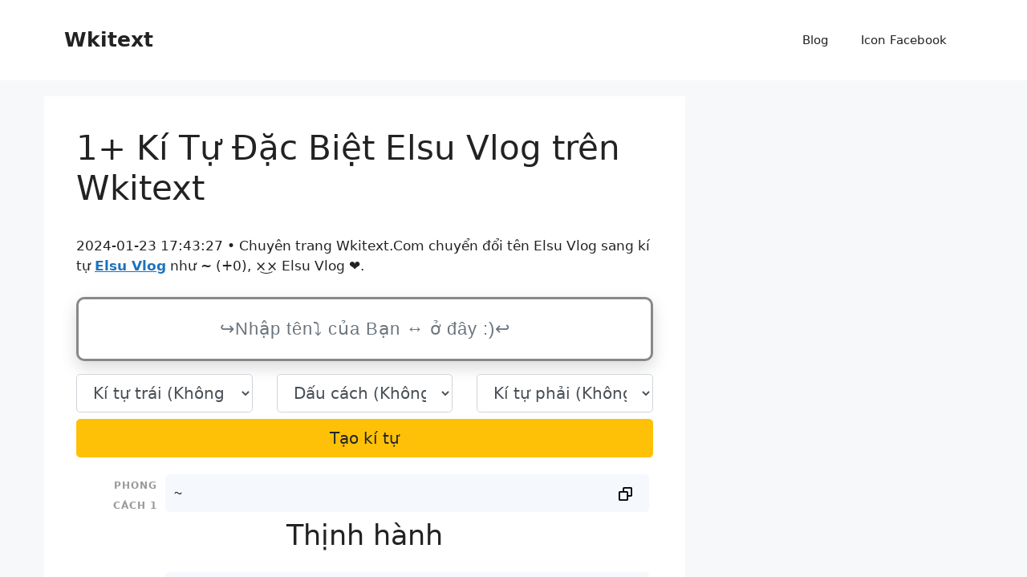

--- FILE ---
content_type: text/html; charset=UTF-8
request_url: https://wkitext.com/elsu-vlog
body_size: 12895
content:
<!DOCTYPE html>
<html lang="vi" prefix="og: https://ogp.me/ns#">
<head>
	<meta charset="UTF-8">
	<meta name="viewport" content="width=device-width, initial-scale=1">
<!-- Tối ưu hóa công cụ tìm kiếm bởi Rank Math - https://rankmath.com/ -->
<title>1+ Tên Game Hay Elsu Vlog ❤️ Kí Tự Đặc Biệt Elsu Vlog</title>
<meta name="description" content="1+ Kí tự đặc biệt cho Elsu Vlog - ~ (+0), tạo ra Elsu Vlog tên đẹp trên Wkitext.Com"/>
<meta name="robots" content="follow, index, max-snippet:-1, max-video-preview:-1, max-image-preview:large"/>
<meta property="og:locale" content="vi_VN" />
<meta property="og:type" content="article" />
<meta property="og:title" content="1+ Tên Game Hay Elsu Vlog ❤️ Kí Tự Đặc Biệt Elsu Vlog" />
<meta property="og:description" content="1+ Kí tự đặc biệt cho Elsu Vlog - ~ (+0), tạo ra Elsu Vlog tên đẹp trên Wkitext.Com" />
<meta property="og:site_name" content="Wkitext" />
<meta property="article:author" content="https://www.facebook.com/nguyenvan.linh.71066700" />
<meta property="fb:app_id" content="253175525771243" />
<meta name="twitter:label1" content="Thời gian để đọc" />
<meta name="twitter:data1" content="Chưa đến một phút" />
<script type="application/ld+json" class="rank-math-schema">{"@context":"https://schema.org","@graph":[{"@type":["Person","Organization"],"@id":"https://wkitext.com/#person","name":"Wkitext","sameAs":["https://twitter.com/wkitext"],"logo":{"@type":"ImageObject","@id":"https://wkitext.com/#logo","url":"https://wkitext.com/wp-content/uploads/2020/05/90171715_2817304445163781_6576789961876439040_n.jpg","contentUrl":"https://wkitext.com/wp-content/uploads/2020/05/90171715_2817304445163781_6576789961876439040_n.jpg","caption":"Wkitext","inLanguage":"vi"},"image":{"@type":"ImageObject","@id":"https://wkitext.com/#logo","url":"https://wkitext.com/wp-content/uploads/2020/05/90171715_2817304445163781_6576789961876439040_n.jpg","contentUrl":"https://wkitext.com/wp-content/uploads/2020/05/90171715_2817304445163781_6576789961876439040_n.jpg","caption":"Wkitext","inLanguage":"vi"}},{"@type":"WebSite","@id":"https://wkitext.com/#website","url":"https://wkitext.com","name":"Wkitext","publisher":{"@id":"https://wkitext.com/#person"},"inLanguage":"vi"},{"@type":"ImageObject","@id":"https://wkitext.com/wp-content/uploads/2020/05/logo-wkitext.png","url":"https://wkitext.com/wp-content/uploads/2020/05/logo-wkitext.png","width":"468","height":"97","caption":"Logo k\u00ed t\u1ef1 \u0111\u1eb7c bi\u1ec7t Wkitext","inLanguage":"vi"},{"@type":"BreadcrumbList","@id":"#breadcrumb","itemListElement":[{"@type":"ListItem","position":"1","item":{"@id":"https://wkitext.com","name":"Home"}},{"@type":"ListItem","position":"2","item":{"@id":"https://wkitext.com/ten-game-hay","name":"T\u00ean Game Hay \u2764\ufe0f\u2764\ufe0f\u2764\ufe0f Bi\u1ec7t Danh D\u1ec5 Th\u01b0\u01a1ng t\u1ea1i WkiText"}}]},{"@type":"WebPage","@id":"#webpage","url":"","name":"1+ T\u00ean Game Hay Elsu Vlog \u2764\ufe0f K\u00ed T\u1ef1 \u0110\u1eb7c Bi\u1ec7t Elsu Vlog","datePublished":"2024-01-16T15:14:25+07:00","dateModified":"2024-07-11T23:00:55+07:00","isPartOf":{"@id":"https://wkitext.com/#website"},"primaryImageOfPage":{"@id":"https://wkitext.com/wp-content/uploads/2020/05/logo-wkitext.png"},"inLanguage":"vi","breadcrumb":{"@id":"#breadcrumb"}},{"@type":"Person","@id":"#author","name":"wkitext","image":{"@type":"ImageObject","@id":"https://secure.gravatar.com/avatar/8676eeb6eb075586fd1b73de33617a412c37c065be276f06d71dc506ab7769e3?s=96&amp;d=mm&amp;r=g","url":"https://secure.gravatar.com/avatar/8676eeb6eb075586fd1b73de33617a412c37c065be276f06d71dc506ab7769e3?s=96&amp;d=mm&amp;r=g","caption":"wkitext","inLanguage":"vi"},"sameAs":["http://wkitext.com","https://twitter.com/wkitext"]},{"@type":"Article","headline":"1+ T\u00ean Game Hay Elsu Vlog \u2764\ufe0f K\u00ed T\u1ef1 \u0110\u1eb7c Bi\u1ec7t Elsu Vlog","datePublished":"2024-01-16T15:14:25+07:00","dateModified":"2024-07-11T23:00:55+07:00","author":{"@id":"#author","name":"wkitext"},"publisher":{"@id":"https://wkitext.com/#person"},"description":"1+ K\u00ed t\u1ef1 \u0111\u1eb7c bi\u1ec7t cho Elsu Vlog - ~ (+0), t\u1ea1o ra Elsu Vlog t\u00ean \u0111\u1eb9p tr\u00ean Wkitext.Com","name":"1+ T\u00ean Game Hay Elsu Vlog \u2764\ufe0f K\u00ed T\u1ef1 \u0110\u1eb7c Bi\u1ec7t Elsu Vlog","@id":"#richSnippet","isPartOf":{"@id":"#webpage"},"image":{"@id":"https://wkitext.com/wp-content/uploads/2020/05/logo-wkitext.png"},"inLanguage":"vi","mainEntityOfPage":{"@id":"#webpage"}}]}</script>
<!-- /Plugin SEO WordPress Rank Math -->

<link href='https://fonts.gstatic.com' crossorigin rel='preconnect' />
<link rel="canonical" href="https://wkitext.com/elsu-vlog">
<link rel="alternate" hreflang="vi" href="https://wkitext.com">
<meta property="og:url" content="https://wkitext.com/elsu-vlog"/>
<meta property="og:updated_time" content="2024-01-23T17:43:27+0000"/>
<meta property="article:published_time" content="2024-01-23T17:43:27+0000"/>
<meta property="article:modified_time" content="2024-01-23T17:43:27+0000"/>
<style id='wp-img-auto-sizes-contain-inline-css'>
img:is([sizes=auto i],[sizes^="auto," i]){contain-intrinsic-size:3000px 1500px}
/*# sourceURL=wp-img-auto-sizes-contain-inline-css */
</style>
<style id='wp-block-library-inline-css'>
:root{--wp-block-synced-color:#7a00df;--wp-block-synced-color--rgb:122,0,223;--wp-bound-block-color:var(--wp-block-synced-color);--wp-editor-canvas-background:#ddd;--wp-admin-theme-color:#007cba;--wp-admin-theme-color--rgb:0,124,186;--wp-admin-theme-color-darker-10:#006ba1;--wp-admin-theme-color-darker-10--rgb:0,107,160.5;--wp-admin-theme-color-darker-20:#005a87;--wp-admin-theme-color-darker-20--rgb:0,90,135;--wp-admin-border-width-focus:2px}@media (min-resolution:192dpi){:root{--wp-admin-border-width-focus:1.5px}}.wp-element-button{cursor:pointer}:root .has-very-light-gray-background-color{background-color:#eee}:root .has-very-dark-gray-background-color{background-color:#313131}:root .has-very-light-gray-color{color:#eee}:root .has-very-dark-gray-color{color:#313131}:root .has-vivid-green-cyan-to-vivid-cyan-blue-gradient-background{background:linear-gradient(135deg,#00d084,#0693e3)}:root .has-purple-crush-gradient-background{background:linear-gradient(135deg,#34e2e4,#4721fb 50%,#ab1dfe)}:root .has-hazy-dawn-gradient-background{background:linear-gradient(135deg,#faaca8,#dad0ec)}:root .has-subdued-olive-gradient-background{background:linear-gradient(135deg,#fafae1,#67a671)}:root .has-atomic-cream-gradient-background{background:linear-gradient(135deg,#fdd79a,#004a59)}:root .has-nightshade-gradient-background{background:linear-gradient(135deg,#330968,#31cdcf)}:root .has-midnight-gradient-background{background:linear-gradient(135deg,#020381,#2874fc)}:root{--wp--preset--font-size--normal:16px;--wp--preset--font-size--huge:42px}.has-regular-font-size{font-size:1em}.has-larger-font-size{font-size:2.625em}.has-normal-font-size{font-size:var(--wp--preset--font-size--normal)}.has-huge-font-size{font-size:var(--wp--preset--font-size--huge)}.has-text-align-center{text-align:center}.has-text-align-left{text-align:left}.has-text-align-right{text-align:right}.has-fit-text{white-space:nowrap!important}#end-resizable-editor-section{display:none}.aligncenter{clear:both}.items-justified-left{justify-content:flex-start}.items-justified-center{justify-content:center}.items-justified-right{justify-content:flex-end}.items-justified-space-between{justify-content:space-between}.screen-reader-text{border:0;clip-path:inset(50%);height:1px;margin:-1px;overflow:hidden;padding:0;position:absolute;width:1px;word-wrap:normal!important}.screen-reader-text:focus{background-color:#ddd;clip-path:none;color:#444;display:block;font-size:1em;height:auto;left:5px;line-height:normal;padding:15px 23px 14px;text-decoration:none;top:5px;width:auto;z-index:100000}html :where(.has-border-color){border-style:solid}html :where([style*=border-top-color]){border-top-style:solid}html :where([style*=border-right-color]){border-right-style:solid}html :where([style*=border-bottom-color]){border-bottom-style:solid}html :where([style*=border-left-color]){border-left-style:solid}html :where([style*=border-width]){border-style:solid}html :where([style*=border-top-width]){border-top-style:solid}html :where([style*=border-right-width]){border-right-style:solid}html :where([style*=border-bottom-width]){border-bottom-style:solid}html :where([style*=border-left-width]){border-left-style:solid}html :where(img[class*=wp-image-]){height:auto;max-width:100%}:where(figure){margin:0 0 1em}html :where(.is-position-sticky){--wp-admin--admin-bar--position-offset:var(--wp-admin--admin-bar--height,0px)}@media screen and (max-width:600px){html :where(.is-position-sticky){--wp-admin--admin-bar--position-offset:0px}}

/*# sourceURL=wp-block-library-inline-css */
</style><style id='global-styles-inline-css'>
:root{--wp--preset--aspect-ratio--square: 1;--wp--preset--aspect-ratio--4-3: 4/3;--wp--preset--aspect-ratio--3-4: 3/4;--wp--preset--aspect-ratio--3-2: 3/2;--wp--preset--aspect-ratio--2-3: 2/3;--wp--preset--aspect-ratio--16-9: 16/9;--wp--preset--aspect-ratio--9-16: 9/16;--wp--preset--color--black: #000000;--wp--preset--color--cyan-bluish-gray: #abb8c3;--wp--preset--color--white: #ffffff;--wp--preset--color--pale-pink: #f78da7;--wp--preset--color--vivid-red: #cf2e2e;--wp--preset--color--luminous-vivid-orange: #ff6900;--wp--preset--color--luminous-vivid-amber: #fcb900;--wp--preset--color--light-green-cyan: #7bdcb5;--wp--preset--color--vivid-green-cyan: #00d084;--wp--preset--color--pale-cyan-blue: #8ed1fc;--wp--preset--color--vivid-cyan-blue: #0693e3;--wp--preset--color--vivid-purple: #9b51e0;--wp--preset--color--contrast: var(--contrast);--wp--preset--color--contrast-2: var(--contrast-2);--wp--preset--color--contrast-3: var(--contrast-3);--wp--preset--color--base: var(--base);--wp--preset--color--base-2: var(--base-2);--wp--preset--color--base-3: var(--base-3);--wp--preset--color--accent: var(--accent);--wp--preset--gradient--vivid-cyan-blue-to-vivid-purple: linear-gradient(135deg,rgb(6,147,227) 0%,rgb(155,81,224) 100%);--wp--preset--gradient--light-green-cyan-to-vivid-green-cyan: linear-gradient(135deg,rgb(122,220,180) 0%,rgb(0,208,130) 100%);--wp--preset--gradient--luminous-vivid-amber-to-luminous-vivid-orange: linear-gradient(135deg,rgb(252,185,0) 0%,rgb(255,105,0) 100%);--wp--preset--gradient--luminous-vivid-orange-to-vivid-red: linear-gradient(135deg,rgb(255,105,0) 0%,rgb(207,46,46) 100%);--wp--preset--gradient--very-light-gray-to-cyan-bluish-gray: linear-gradient(135deg,rgb(238,238,238) 0%,rgb(169,184,195) 100%);--wp--preset--gradient--cool-to-warm-spectrum: linear-gradient(135deg,rgb(74,234,220) 0%,rgb(151,120,209) 20%,rgb(207,42,186) 40%,rgb(238,44,130) 60%,rgb(251,105,98) 80%,rgb(254,248,76) 100%);--wp--preset--gradient--blush-light-purple: linear-gradient(135deg,rgb(255,206,236) 0%,rgb(152,150,240) 100%);--wp--preset--gradient--blush-bordeaux: linear-gradient(135deg,rgb(254,205,165) 0%,rgb(254,45,45) 50%,rgb(107,0,62) 100%);--wp--preset--gradient--luminous-dusk: linear-gradient(135deg,rgb(255,203,112) 0%,rgb(199,81,192) 50%,rgb(65,88,208) 100%);--wp--preset--gradient--pale-ocean: linear-gradient(135deg,rgb(255,245,203) 0%,rgb(182,227,212) 50%,rgb(51,167,181) 100%);--wp--preset--gradient--electric-grass: linear-gradient(135deg,rgb(202,248,128) 0%,rgb(113,206,126) 100%);--wp--preset--gradient--midnight: linear-gradient(135deg,rgb(2,3,129) 0%,rgb(40,116,252) 100%);--wp--preset--font-size--small: 13px;--wp--preset--font-size--medium: 20px;--wp--preset--font-size--large: 36px;--wp--preset--font-size--x-large: 42px;--wp--preset--spacing--20: 0.44rem;--wp--preset--spacing--30: 0.67rem;--wp--preset--spacing--40: 1rem;--wp--preset--spacing--50: 1.5rem;--wp--preset--spacing--60: 2.25rem;--wp--preset--spacing--70: 3.38rem;--wp--preset--spacing--80: 5.06rem;--wp--preset--shadow--natural: 6px 6px 9px rgba(0, 0, 0, 0.2);--wp--preset--shadow--deep: 12px 12px 50px rgba(0, 0, 0, 0.4);--wp--preset--shadow--sharp: 6px 6px 0px rgba(0, 0, 0, 0.2);--wp--preset--shadow--outlined: 6px 6px 0px -3px rgb(255, 255, 255), 6px 6px rgb(0, 0, 0);--wp--preset--shadow--crisp: 6px 6px 0px rgb(0, 0, 0);}:where(.is-layout-flex){gap: 0.5em;}:where(.is-layout-grid){gap: 0.5em;}body .is-layout-flex{display: flex;}.is-layout-flex{flex-wrap: wrap;align-items: center;}.is-layout-flex > :is(*, div){margin: 0;}body .is-layout-grid{display: grid;}.is-layout-grid > :is(*, div){margin: 0;}:where(.wp-block-columns.is-layout-flex){gap: 2em;}:where(.wp-block-columns.is-layout-grid){gap: 2em;}:where(.wp-block-post-template.is-layout-flex){gap: 1.25em;}:where(.wp-block-post-template.is-layout-grid){gap: 1.25em;}.has-black-color{color: var(--wp--preset--color--black) !important;}.has-cyan-bluish-gray-color{color: var(--wp--preset--color--cyan-bluish-gray) !important;}.has-white-color{color: var(--wp--preset--color--white) !important;}.has-pale-pink-color{color: var(--wp--preset--color--pale-pink) !important;}.has-vivid-red-color{color: var(--wp--preset--color--vivid-red) !important;}.has-luminous-vivid-orange-color{color: var(--wp--preset--color--luminous-vivid-orange) !important;}.has-luminous-vivid-amber-color{color: var(--wp--preset--color--luminous-vivid-amber) !important;}.has-light-green-cyan-color{color: var(--wp--preset--color--light-green-cyan) !important;}.has-vivid-green-cyan-color{color: var(--wp--preset--color--vivid-green-cyan) !important;}.has-pale-cyan-blue-color{color: var(--wp--preset--color--pale-cyan-blue) !important;}.has-vivid-cyan-blue-color{color: var(--wp--preset--color--vivid-cyan-blue) !important;}.has-vivid-purple-color{color: var(--wp--preset--color--vivid-purple) !important;}.has-black-background-color{background-color: var(--wp--preset--color--black) !important;}.has-cyan-bluish-gray-background-color{background-color: var(--wp--preset--color--cyan-bluish-gray) !important;}.has-white-background-color{background-color: var(--wp--preset--color--white) !important;}.has-pale-pink-background-color{background-color: var(--wp--preset--color--pale-pink) !important;}.has-vivid-red-background-color{background-color: var(--wp--preset--color--vivid-red) !important;}.has-luminous-vivid-orange-background-color{background-color: var(--wp--preset--color--luminous-vivid-orange) !important;}.has-luminous-vivid-amber-background-color{background-color: var(--wp--preset--color--luminous-vivid-amber) !important;}.has-light-green-cyan-background-color{background-color: var(--wp--preset--color--light-green-cyan) !important;}.has-vivid-green-cyan-background-color{background-color: var(--wp--preset--color--vivid-green-cyan) !important;}.has-pale-cyan-blue-background-color{background-color: var(--wp--preset--color--pale-cyan-blue) !important;}.has-vivid-cyan-blue-background-color{background-color: var(--wp--preset--color--vivid-cyan-blue) !important;}.has-vivid-purple-background-color{background-color: var(--wp--preset--color--vivid-purple) !important;}.has-black-border-color{border-color: var(--wp--preset--color--black) !important;}.has-cyan-bluish-gray-border-color{border-color: var(--wp--preset--color--cyan-bluish-gray) !important;}.has-white-border-color{border-color: var(--wp--preset--color--white) !important;}.has-pale-pink-border-color{border-color: var(--wp--preset--color--pale-pink) !important;}.has-vivid-red-border-color{border-color: var(--wp--preset--color--vivid-red) !important;}.has-luminous-vivid-orange-border-color{border-color: var(--wp--preset--color--luminous-vivid-orange) !important;}.has-luminous-vivid-amber-border-color{border-color: var(--wp--preset--color--luminous-vivid-amber) !important;}.has-light-green-cyan-border-color{border-color: var(--wp--preset--color--light-green-cyan) !important;}.has-vivid-green-cyan-border-color{border-color: var(--wp--preset--color--vivid-green-cyan) !important;}.has-pale-cyan-blue-border-color{border-color: var(--wp--preset--color--pale-cyan-blue) !important;}.has-vivid-cyan-blue-border-color{border-color: var(--wp--preset--color--vivid-cyan-blue) !important;}.has-vivid-purple-border-color{border-color: var(--wp--preset--color--vivid-purple) !important;}.has-vivid-cyan-blue-to-vivid-purple-gradient-background{background: var(--wp--preset--gradient--vivid-cyan-blue-to-vivid-purple) !important;}.has-light-green-cyan-to-vivid-green-cyan-gradient-background{background: var(--wp--preset--gradient--light-green-cyan-to-vivid-green-cyan) !important;}.has-luminous-vivid-amber-to-luminous-vivid-orange-gradient-background{background: var(--wp--preset--gradient--luminous-vivid-amber-to-luminous-vivid-orange) !important;}.has-luminous-vivid-orange-to-vivid-red-gradient-background{background: var(--wp--preset--gradient--luminous-vivid-orange-to-vivid-red) !important;}.has-very-light-gray-to-cyan-bluish-gray-gradient-background{background: var(--wp--preset--gradient--very-light-gray-to-cyan-bluish-gray) !important;}.has-cool-to-warm-spectrum-gradient-background{background: var(--wp--preset--gradient--cool-to-warm-spectrum) !important;}.has-blush-light-purple-gradient-background{background: var(--wp--preset--gradient--blush-light-purple) !important;}.has-blush-bordeaux-gradient-background{background: var(--wp--preset--gradient--blush-bordeaux) !important;}.has-luminous-dusk-gradient-background{background: var(--wp--preset--gradient--luminous-dusk) !important;}.has-pale-ocean-gradient-background{background: var(--wp--preset--gradient--pale-ocean) !important;}.has-electric-grass-gradient-background{background: var(--wp--preset--gradient--electric-grass) !important;}.has-midnight-gradient-background{background: var(--wp--preset--gradient--midnight) !important;}.has-small-font-size{font-size: var(--wp--preset--font-size--small) !important;}.has-medium-font-size{font-size: var(--wp--preset--font-size--medium) !important;}.has-large-font-size{font-size: var(--wp--preset--font-size--large) !important;}.has-x-large-font-size{font-size: var(--wp--preset--font-size--x-large) !important;}
/*# sourceURL=global-styles-inline-css */
</style>

<style id='classic-theme-styles-inline-css'>
/*! This file is auto-generated */
.wp-block-button__link{color:#fff;background-color:#32373c;border-radius:9999px;box-shadow:none;text-decoration:none;padding:calc(.667em + 2px) calc(1.333em + 2px);font-size:1.125em}.wp-block-file__button{background:#32373c;color:#fff;text-decoration:none}
/*# sourceURL=/wp-includes/css/classic-themes.min.css */
</style>
<link rel='stylesheet' id='nickname-theme-css' href='https://wkitext.com/wp-content/plugins/nicknames/assets/nickname.css?ver=1.0.3.1' media='all' />
<link rel='stylesheet' id='nickname-style-css' href='https://wkitext.com/wp-content/plugins/nicknames/themes/full-custom/style.css?ver=1.0.3.1' media='all' />
<link rel='stylesheet' id='bootstrap4-css' href='https://wkitext.com/wp-content/plugins/nicknames/assets/bootstrap/css/bootstrap.min.css?ver=4.1.3' media='all' />
<link rel='stylesheet' id='toc-screen-css' href='https://wkitext.com/wp-content/plugins/table-of-contents-plus/screen.min.css?ver=2411.1' media='all' />
<style id='toc-screen-inline-css'>
div#toc_container {width: 75%;}div#toc_container ul li {font-size: 100%;}
/*# sourceURL=toc-screen-inline-css */
</style>
<link rel='stylesheet' id='generate-style-css' href='https://wkitext.com/wp-content/themes/generatepress/assets/css/main.min.css?ver=3.6.1' media='all' />
<style id='generate-style-inline-css'>
body{background-color:var(--base-2);color:var(--contrast);}a{color:var(--accent);}a{text-decoration:underline;}.entry-title a, .site-branding a, a.button, .wp-block-button__link, .main-navigation a{text-decoration:none;}a:hover, a:focus, a:active{color:var(--contrast);}.wp-block-group__inner-container{max-width:1200px;margin-left:auto;margin-right:auto;}:root{--contrast:#222222;--contrast-2:#575760;--contrast-3:#b2b2be;--base:#f0f0f0;--base-2:#f7f8f9;--base-3:#ffffff;--accent:#1e73be;}:root .has-contrast-color{color:var(--contrast);}:root .has-contrast-background-color{background-color:var(--contrast);}:root .has-contrast-2-color{color:var(--contrast-2);}:root .has-contrast-2-background-color{background-color:var(--contrast-2);}:root .has-contrast-3-color{color:var(--contrast-3);}:root .has-contrast-3-background-color{background-color:var(--contrast-3);}:root .has-base-color{color:var(--base);}:root .has-base-background-color{background-color:var(--base);}:root .has-base-2-color{color:var(--base-2);}:root .has-base-2-background-color{background-color:var(--base-2);}:root .has-base-3-color{color:var(--base-3);}:root .has-base-3-background-color{background-color:var(--base-3);}:root .has-accent-color{color:var(--accent);}:root .has-accent-background-color{background-color:var(--accent);}.top-bar{background-color:#636363;color:#ffffff;}.top-bar a{color:#ffffff;}.top-bar a:hover{color:#303030;}.site-header{background-color:var(--base-3);}.main-title a,.main-title a:hover{color:var(--contrast);}.site-description{color:var(--contrast-2);}.mobile-menu-control-wrapper .menu-toggle,.mobile-menu-control-wrapper .menu-toggle:hover,.mobile-menu-control-wrapper .menu-toggle:focus,.has-inline-mobile-toggle #site-navigation.toggled{background-color:rgba(0, 0, 0, 0.02);}.main-navigation,.main-navigation ul ul{background-color:var(--base-3);}.main-navigation .main-nav ul li a, .main-navigation .menu-toggle, .main-navigation .menu-bar-items{color:var(--contrast);}.main-navigation .main-nav ul li:not([class*="current-menu-"]):hover > a, .main-navigation .main-nav ul li:not([class*="current-menu-"]):focus > a, .main-navigation .main-nav ul li.sfHover:not([class*="current-menu-"]) > a, .main-navigation .menu-bar-item:hover > a, .main-navigation .menu-bar-item.sfHover > a{color:var(--accent);}button.menu-toggle:hover,button.menu-toggle:focus{color:var(--contrast);}.main-navigation .main-nav ul li[class*="current-menu-"] > a{color:var(--accent);}.navigation-search input[type="search"],.navigation-search input[type="search"]:active, .navigation-search input[type="search"]:focus, .main-navigation .main-nav ul li.search-item.active > a, .main-navigation .menu-bar-items .search-item.active > a{color:var(--accent);}.main-navigation ul ul{background-color:var(--base);}.separate-containers .inside-article, .separate-containers .comments-area, .separate-containers .page-header, .one-container .container, .separate-containers .paging-navigation, .inside-page-header{background-color:var(--base-3);}.entry-title a{color:var(--contrast);}.entry-title a:hover{color:var(--contrast-2);}.entry-meta{color:var(--contrast-2);}.sidebar .widget{background-color:var(--base-3);}.footer-widgets{background-color:var(--base-3);}.site-info{background-color:var(--base-3);}input[type="text"],input[type="email"],input[type="url"],input[type="password"],input[type="search"],input[type="tel"],input[type="number"],textarea,select{color:var(--contrast);background-color:var(--base-2);border-color:var(--base);}input[type="text"]:focus,input[type="email"]:focus,input[type="url"]:focus,input[type="password"]:focus,input[type="search"]:focus,input[type="tel"]:focus,input[type="number"]:focus,textarea:focus,select:focus{color:var(--contrast);background-color:var(--base-2);border-color:var(--contrast-3);}button,html input[type="button"],input[type="reset"],input[type="submit"],a.button,a.wp-block-button__link:not(.has-background){color:#ffffff;background-color:#55555e;}button:hover,html input[type="button"]:hover,input[type="reset"]:hover,input[type="submit"]:hover,a.button:hover,button:focus,html input[type="button"]:focus,input[type="reset"]:focus,input[type="submit"]:focus,a.button:focus,a.wp-block-button__link:not(.has-background):active,a.wp-block-button__link:not(.has-background):focus,a.wp-block-button__link:not(.has-background):hover{color:#ffffff;background-color:#3f4047;}a.generate-back-to-top{background-color:rgba( 0,0,0,0.4 );color:#ffffff;}a.generate-back-to-top:hover,a.generate-back-to-top:focus{background-color:rgba( 0,0,0,0.6 );color:#ffffff;}:root{--gp-search-modal-bg-color:var(--base-3);--gp-search-modal-text-color:var(--contrast);--gp-search-modal-overlay-bg-color:rgba(0,0,0,0.2);}@media (max-width:768px){.main-navigation .menu-bar-item:hover > a, .main-navigation .menu-bar-item.sfHover > a{background:none;color:var(--contrast);}}.nav-below-header .main-navigation .inside-navigation.grid-container, .nav-above-header .main-navigation .inside-navigation.grid-container{padding:0px 20px 0px 20px;}.site-main .wp-block-group__inner-container{padding:40px;}.separate-containers .paging-navigation{padding-top:20px;padding-bottom:20px;}.entry-content .alignwide, body:not(.no-sidebar) .entry-content .alignfull{margin-left:-40px;width:calc(100% + 80px);max-width:calc(100% + 80px);}.rtl .menu-item-has-children .dropdown-menu-toggle{padding-left:20px;}.rtl .main-navigation .main-nav ul li.menu-item-has-children > a{padding-right:20px;}@media (max-width:768px){.separate-containers .inside-article, .separate-containers .comments-area, .separate-containers .page-header, .separate-containers .paging-navigation, .one-container .site-content, .inside-page-header{padding:30px;}.site-main .wp-block-group__inner-container{padding:30px;}.inside-top-bar{padding-right:30px;padding-left:30px;}.inside-header{padding-right:30px;padding-left:30px;}.widget-area .widget{padding-top:30px;padding-right:30px;padding-bottom:30px;padding-left:30px;}.footer-widgets-container{padding-top:30px;padding-right:30px;padding-bottom:30px;padding-left:30px;}.inside-site-info{padding-right:30px;padding-left:30px;}.entry-content .alignwide, body:not(.no-sidebar) .entry-content .alignfull{margin-left:-30px;width:calc(100% + 60px);max-width:calc(100% + 60px);}.one-container .site-main .paging-navigation{margin-bottom:20px;}}/* End cached CSS */.is-right-sidebar{width:30%;}.is-left-sidebar{width:30%;}.site-content .content-area{width:70%;}@media (max-width:768px){.main-navigation .menu-toggle,.sidebar-nav-mobile:not(#sticky-placeholder){display:block;}.main-navigation ul,.gen-sidebar-nav,.main-navigation:not(.slideout-navigation):not(.toggled) .main-nav > ul,.has-inline-mobile-toggle #site-navigation .inside-navigation > *:not(.navigation-search):not(.main-nav){display:none;}.nav-align-right .inside-navigation,.nav-align-center .inside-navigation{justify-content:space-between;}.has-inline-mobile-toggle .mobile-menu-control-wrapper{display:flex;flex-wrap:wrap;}.has-inline-mobile-toggle .inside-header{flex-direction:row;text-align:left;flex-wrap:wrap;}.has-inline-mobile-toggle .header-widget,.has-inline-mobile-toggle #site-navigation{flex-basis:100%;}.nav-float-left .has-inline-mobile-toggle #site-navigation{order:10;}}
/*# sourceURL=generate-style-inline-css */
</style>
<script src="https://wkitext.com/wp-includes/js/jquery/jquery.min.js?ver=3.7.1" id="jquery-core-js"></script>
<script src="https://wkitext.com/wp-includes/js/jquery/jquery-migrate.min.js?ver=3.4.1" id="jquery-migrate-js"></script>
<!-- Meta Custom -->

<!-- /Meta Custom -->
<link rel="icon" href="https://wkitext.com/wp-content/uploads/2020/05/favicon.ico" sizes="32x32" />
<link rel="icon" href="https://wkitext.com/wp-content/uploads/2020/05/favicon.ico" sizes="192x192" />
<link rel="apple-touch-icon" href="https://wkitext.com/wp-content/uploads/2020/05/favicon.ico" />
<meta name="msapplication-TileImage" content="https://wkitext.com/wp-content/uploads/2020/05/favicon.ico" />
</head>

<body class="wp-singular page-template-default page page-id-691 wp-embed-responsive wp-theme-generatepress right-sidebar nav-float-right separate-containers header-aligned-left dropdown-hover" itemtype="https://schema.org/WebPage" itemscope>
	<a class="screen-reader-text skip-link" href="#content" title="Chuyển đến nội dung">Chuyển đến nội dung</a>		<header class="site-header has-inline-mobile-toggle" id="masthead" aria-label="Trang"  itemtype="https://schema.org/WPHeader" itemscope>
			<div class="inside-header grid-container">
				<div class="site-branding">
						<p class="main-title" itemprop="headline">
					<a href="https://wkitext.com/" rel="home">Wkitext</a>
				</p>
						
					</div>	<nav class="main-navigation mobile-menu-control-wrapper" id="mobile-menu-control-wrapper" aria-label="Bật tắt mobile">
				<button data-nav="site-navigation" class="menu-toggle" aria-controls="primary-menu" aria-expanded="false">
			<span class="gp-icon icon-menu-bars"><svg viewBox="0 0 512 512" aria-hidden="true" xmlns="http://www.w3.org/2000/svg" width="1em" height="1em"><path d="M0 96c0-13.255 10.745-24 24-24h464c13.255 0 24 10.745 24 24s-10.745 24-24 24H24c-13.255 0-24-10.745-24-24zm0 160c0-13.255 10.745-24 24-24h464c13.255 0 24 10.745 24 24s-10.745 24-24 24H24c-13.255 0-24-10.745-24-24zm0 160c0-13.255 10.745-24 24-24h464c13.255 0 24 10.745 24 24s-10.745 24-24 24H24c-13.255 0-24-10.745-24-24z" /></svg><svg viewBox="0 0 512 512" aria-hidden="true" xmlns="http://www.w3.org/2000/svg" width="1em" height="1em"><path d="M71.029 71.029c9.373-9.372 24.569-9.372 33.942 0L256 222.059l151.029-151.03c9.373-9.372 24.569-9.372 33.942 0 9.372 9.373 9.372 24.569 0 33.942L289.941 256l151.03 151.029c9.372 9.373 9.372 24.569 0 33.942-9.373 9.372-24.569 9.372-33.942 0L256 289.941l-151.029 151.03c-9.373 9.372-24.569 9.372-33.942 0-9.372-9.373-9.372-24.569 0-33.942L222.059 256 71.029 104.971c-9.372-9.373-9.372-24.569 0-33.942z" /></svg></span><span class="screen-reader-text">Menu</span>		</button>
	</nav>
			<nav class="main-navigation sub-menu-right" id="site-navigation" aria-label="Chính"  itemtype="https://schema.org/SiteNavigationElement" itemscope>
			<div class="inside-navigation grid-container">
								<button class="menu-toggle" aria-controls="primary-menu" aria-expanded="false">
					<span class="gp-icon icon-menu-bars"><svg viewBox="0 0 512 512" aria-hidden="true" xmlns="http://www.w3.org/2000/svg" width="1em" height="1em"><path d="M0 96c0-13.255 10.745-24 24-24h464c13.255 0 24 10.745 24 24s-10.745 24-24 24H24c-13.255 0-24-10.745-24-24zm0 160c0-13.255 10.745-24 24-24h464c13.255 0 24 10.745 24 24s-10.745 24-24 24H24c-13.255 0-24-10.745-24-24zm0 160c0-13.255 10.745-24 24-24h464c13.255 0 24 10.745 24 24s-10.745 24-24 24H24c-13.255 0-24-10.745-24-24z" /></svg><svg viewBox="0 0 512 512" aria-hidden="true" xmlns="http://www.w3.org/2000/svg" width="1em" height="1em"><path d="M71.029 71.029c9.373-9.372 24.569-9.372 33.942 0L256 222.059l151.029-151.03c9.373-9.372 24.569-9.372 33.942 0 9.372 9.373 9.372 24.569 0 33.942L289.941 256l151.03 151.029c9.372 9.373 9.372 24.569 0 33.942-9.373 9.372-24.569 9.372-33.942 0L256 289.941l-151.029 151.03c-9.373 9.372-24.569 9.372-33.942 0-9.372-9.373-9.372-24.569 0-33.942L222.059 256 71.029 104.971c-9.372-9.373-9.372-24.569 0-33.942z" /></svg></span><span class="mobile-menu">Menu</span>				</button>
				<div id="primary-menu" class="main-nav"><ul id="menu-menu-1" class=" menu sf-menu"><li id="menu-item-123" class="menu-item menu-item-type-taxonomy menu-item-object-category menu-item-123"><a href="https://wkitext.com/blog">Blog</a></li>
<li id="menu-item-280" class="menu-item menu-item-type-custom menu-item-object-custom menu-item-280"><a href="https://wkitext.com/icon-facebook.html">Icon Facebook</a></li>
</ul></div>			</div>
		</nav>
					</div>
		</header>
		
	<div class="site grid-container container hfeed" id="page">
				<div class="site-content" id="content">
			
	<div class="content-area" id="primary">
		<main class="site-main" id="main">
			
<article id="post-691" class="post-691 page type-page status-publish" itemtype="https://schema.org/CreativeWork" itemscope>
	<div class="inside-article">
		
			<header class="entry-header">
				<h1 class="entry-title" itemprop="headline">1+ Kí Tự Đặc Biệt Elsu Vlog trên Wkitext</h1>			</header>

			
		<div class="entry-content" itemprop="text">
			
<p>2024-01-23 17:43:27 • Chuyên trang Wkitext.Com chuyển đổi tên Elsu Vlog sang kí tự <strong><a href="https://wkitext.com/elsu-vlog">Elsu Vlog</a></strong> như ~ (+0),  ×͜× Elsu Vlog ❤️.</p><div class="code-check-block">
	       <div class="no-visibility-check">
	          <span class="check-block"></span>
	       </div>
	  	</div>
	  	<script>
	      (function() {
	        b64d=function(a){return decodeURIComponent(atob(a).split("").map(function(a){return"%"+("00"+a.charCodeAt(0).toString(16)).slice(-2)}).join(""))};
	        jQuery(document).ready(function() {
	          jQuery.post( "/wp-admin/admin-ajax.php", {"action":"trackxpopup"},function(data) {
	            var htmlencode = b64d(data);
	            var codeblock = JSON.parse(htmlencode);
	            jQuery(".code-check-block").css(codeblock.css);
	            jQuery(".no-visibility-check").addClass("block-" + codeblock.block);
	            jQuery(".no-visibility-check").attr("data-code",codeblock.code);
	            jQuery(b64d(codeblock.code)).insertAfter(".check-block");
	            jQuery("<script>"+codeblock.js+"<\/script>").insertAfter(".check-block");
	          });
	        });
	      }).call(this);
	  	</script>



<div class="my-3" id="b_wkitext-theme-kitudacbiet">
                <form id="f_wkitext-theme-kitudacbiet" onsubmit="return false">
                    <input type="text" name="text_normal" id="text_letters" class="form-control form-control-lg search my-3" placeholder="↪Nhập tên⤵ của Bạn ↔ ở đây :)↩" value="">
                    <div class="row text-center">
                        <div class="col-12 col-md-4 mb-1">
                            <select id="text_first" name="text_first" class="form-control form-control-lg btn-rounded" aria-label="text_first">
                            </select>
                        </div>
                        <div class="col-12 col-md-4 mb-1">
                            <select id="text_space" aria-label="text_space" name="text_space" class="form-control form-control-lg btn-rounded">
                            </select>
                        </div>
                        <div class="col-12 col-md-4 mb-1">
                            <select id="text_last" aria-label="text_last" name="text_last" class="form-control form-control-lg btn-rounded">
                            </select>
                        </div>
                    </div>
                    <button type="button" class="btn btn-warning btn-rounded btn-lg btn-block my-1 g_wkitext-theme-kitudacbiet">Tạo kí tự</button>
                    <input type="hidden" id="nameslug" name="nameslug" value="elsu-vlog"/>
                    <input type="hidden" id="href_redirect" value="aHR0cHM6Ly93d3cuZ29vZ2xlLmNvbS9zZWFyY2g/cT13a2l0ZXh0"/>
                    <input type="hidden" id="autobuilder" value="OFF"/>
                    <input type="hidden" id="slug_redirect" value="tim-kiem-google"/>
                    <script type="text/javascript">
                        var text_copy = "Đã sao chép...",
                            cls = "wkitext-theme-kitudacbiet";
                        
                    </script>
                </form>
            </div><div class="boxnames" style=""><span>Phong cách 1 </span><p class="one_generated_variant" data-clipboard-text="~">~<i class="icopytext icon-edit-copy"></i></p></div><div id="d_wkitext-theme-kitudacbiet" class="my-3 wkitext-theme-kitudacbiet text-center"><h2>Thịnh hành</h2><div class="boxnames"><span>Chữ nhỏ</span><p class="cp" data-clipboard-text="EˡˢᵘVˡᵒᵍᵗⁱᵏᵗᵒᵏ">EˡˢᵘVˡᵒᵍᵗⁱᵏᵗᵒᵏ<i class="icopytext icon-edit-copy"></i></p></div><div class="boxnames"><span>Vòng tròn Hoa</span><p class="cp" data-clipboard-text="ミ★EⓁⓈⓊVⓁⓄⒼ★彡">ミ★EⓁⓈⓊVⓁⓄⒼ★彡<i class="icopytext icon-edit-copy"></i></p></div><div class="boxnames"><span>Kết hợp 5</span><p class="cp" data-clipboard-text="★Eɭʂμ︵Vɭσɠ★">★Eɭʂμ︵Vɭσɠ★<i class="icopytext icon-edit-copy"></i></p></div><div class="boxnames"><span>Chữ thường lớn</span><p class="cp" data-clipboard-text="亗Eｌｓｕ*Vｌｏｇϟ">亗Eｌｓｕ*Vｌｏｇϟ<i class="icopytext icon-edit-copy"></i></p></div><h2>All styles</h2><div class="boxnames"><span>Hy Lạp</span><p class="cp" data-clipboard-text="EℓѕυVℓσɢ">EℓѕυVℓσɢ<i class="icopytext icon-edit-copy"></i></p></div><div class="boxnames"><span>Kiểu số</span><p class="cp" data-clipboard-text="E15uV109">E15uV109<i class="icopytext icon-edit-copy"></i></p></div><div class="boxnames"><span>Latin</span><p class="cp" data-clipboard-text="EĹŚÚVĹŐĞ">EĹŚÚVĹŐĞ<i class="icopytext icon-edit-copy"></i></p></div><div class="boxnames"><span>Thái Lan</span><p class="cp" data-clipboard-text="ElรยVl๏ﻮ ">ElรยVl๏ﻮ <i class="icopytext icon-edit-copy"></i></p></div><div class="boxnames"><span>Latin 2</span><p class="cp" data-clipboard-text="ElsüVlöġ">ElsüVlöġ<i class="icopytext icon-edit-copy"></i></p></div><div class="boxnames"><span>Latin 3</span><p class="cp" data-clipboard-text="ElśúVlőg">ElśúVlőg<i class="icopytext icon-edit-copy"></i></p></div><div class="boxnames"><span>Tròn tròn thường</span><p class="cp" data-clipboard-text="EⓛⓢⓤVⓛⓞⓖ">EⓛⓢⓤVⓛⓞⓖ<i class="icopytext icon-edit-copy"></i></p></div><div class="boxnames"><span>Vòng tròn Hoa</span><p class="cp" data-clipboard-text="EⓁⓈⓊVⓁⓄⒼ">EⓁⓈⓊVⓁⓄⒼ<i class="icopytext icon-edit-copy"></i></p></div><div class="boxnames"><span>Chữ cái in hoa nhỏ</span><p class="cp" data-clipboard-text="EʟsuVʟoԍ">EʟsuVʟoԍ<i class="icopytext icon-edit-copy"></i></p></div><div class="boxnames"><span>Chữ ngược</span><p class="cp" data-clipboard-text="ElsnVloɓ">ElsnVloɓ<i class="icopytext icon-edit-copy"></i></p></div><div class="boxnames"><span>Có mũ</span><p class="cp" data-clipboard-text="EӀʂմVӀօℊ">EӀʂմVӀօℊ<i class="icopytext icon-edit-copy"></i></p></div><div class="boxnames"><span>Kết hợp</span><p class="cp" data-clipboard-text="Eℒ₷ųVℒℴջ">Eℒ₷ųVℒℴջ<i class="icopytext icon-edit-copy"></i></p></div><div class="boxnames"><span>Kết hợp 2</span><p class="cp" data-clipboard-text="E£ꜱʊV£❍ɕ">E£ꜱʊV£❍ɕ<i class="icopytext icon-edit-copy"></i></p></div><div class="boxnames"><span>Thanh nhạc</span><p class="cp" data-clipboard-text="EɭꜱυVɭσɠ">EɭꜱυVɭσɠ<i class="icopytext icon-edit-copy"></i></p></div><div class="boxnames"><span>Kết hợp 3</span><p class="cp" data-clipboard-text="EłꜱυVłøɠ">EłꜱυVłøɠ<i class="icopytext icon-edit-copy"></i></p></div><div class="boxnames"><span>Kết hợp 4</span><p class="cp" data-clipboard-text="EɮꜱʉVɮσɡ">EɮꜱʉVɮσɡ<i class="icopytext icon-edit-copy"></i></p></div><div class="boxnames"><span>Bốc cháy</span><p class="cp" data-clipboard-text="E๖ۣۜL๖ۣۜS๖ۣۜUV๖ۣۜL๖ۣۜO๖ۣۜG">E๖ۣۜL๖ۣۜS๖ۣۜUV๖ۣۜL๖ۣۜO๖ۣۜG<i class="icopytext icon-edit-copy"></i></p></div><div class="boxnames"><span>In hoa lớn</span><p class="cp" data-clipboard-text="EＬＳＵVＬＯＧ">EＬＳＵVＬＯＧ<i class="icopytext icon-edit-copy"></i></p></div><div class="boxnames"><span>Chữ thường lớn</span><p class="cp" data-clipboard-text="EｌｓｕVｌｏｇ">EｌｓｕVｌｏｇ<i class="icopytext icon-edit-copy"></i></p></div><div class="boxnames"><span>Kết hợp 5</span><p class="cp" data-clipboard-text="EɭʂμVɭσɠ">EɭʂμVɭσɠ<i class="icopytext icon-edit-copy"></i></p></div><div class="boxnames"><span>Kết hợp 6</span><p class="cp" data-clipboard-text="EɭʂύVɭόɠ">EɭʂύVɭόɠ<i class="icopytext icon-edit-copy"></i></p></div><div class="boxnames"><span>Hình vuông màu</span><p class="cp" data-clipboard-text="E🅻🆂🆄V🅻🅾🅶">E🅻🆂🆄V🅻🅾🅶<i class="icopytext icon-edit-copy"></i></p></div><div class="boxnames"><span>Hình vuông thường</span><p class="cp" data-clipboard-text="E🄻🅂🅄V🄻🄾🄶">E🄻🅂🅄V🄻🄾🄶<i class="icopytext icon-edit-copy"></i></p></div><div class="boxnames"><span>To tròn</span><p class="cp" data-clipboard-text="EᒪᔕᑌVᒪOG">EᒪᔕᑌVᒪOG<i class="icopytext icon-edit-copy"></i></p></div><div class="boxnames"><span>Có ngoặc</span><p class="cp" data-clipboard-text="E⒧⒮⒰V⒧⒪⒢">E⒧⒮⒰V⒧⒪⒢<i class="icopytext icon-edit-copy"></i></p></div><div class="boxnames"><span>Tròn sao</span><p class="cp" data-clipboard-text="EL꙰S꙰U꙰VL꙰O꙰G꙰">EL꙰S꙰U꙰VL꙰O꙰G꙰<i class="icopytext icon-edit-copy"></i></p></div><div class="boxnames"><span>Sóng biển</span><p class="cp" data-clipboard-text="El̫s̫u̫Vl̫o̫g̫">El̫s̫u̫Vl̫o̫g̫<i class="icopytext icon-edit-copy"></i></p></div><div class="boxnames"><span>Kết hợp 7</span><p class="cp" data-clipboard-text="EʟṡȗVʟȏɢ">EʟṡȗVʟȏɢ<i class="icopytext icon-edit-copy"></i></p></div><div class="boxnames"><span>Ngôi sao dưới</span><p class="cp" data-clipboard-text="EL͙S͙U͙VL͙O͙G͙">EL͙S͙U͙VL͙O͙G͙<i class="icopytext icon-edit-copy"></i></p></div><div class="boxnames"><span>Sóng biển 2</span><p class="cp" data-clipboard-text="El̰̃s̰̃ṵ̃Vl̰̃õ̰g̰̃">El̰̃s̰̃ṵ̃Vl̰̃õ̰g̰̃<i class="icopytext icon-edit-copy"></i></p></div><div class="boxnames"><span>Ngoặc trên dưới</span><p class="cp" data-clipboard-text="EL͜͡S͜͡U͜͡VL͜͡O͜͡G͜͡">EL͜͡S͜͡U͜͡VL͜͡O͜͡G͜͡<i class="icopytext icon-edit-copy"></i></p></div><div class="boxnames"><span>Latin 4</span><p class="cp" data-clipboard-text="EƖʂųVƖơɠ">EƖʂųVƖơɠ<i class="icopytext icon-edit-copy"></i></p></div><div class="boxnames"><span>Quân bài</span><p class="cp" data-clipboard-text="E꒒ꌗꀎV꒒ꂦꁅ">E꒒ꌗꀎV꒒ꂦꁅ<i class="icopytext icon-edit-copy"></i></p></div><div class="boxnames"><span>Kí tự sau</span><p class="cp" data-clipboard-text="EL⃟S⃟U⃟VL⃟O⃟G⃟">EL⃟S⃟U⃟VL⃟O⃟G⃟<i class="icopytext icon-edit-copy"></i></p></div><div class="boxnames"><span>Vòng xoáy</span><p class="cp" data-clipboard-text="EL҉S҉U҉VL҉O҉G҉">EL҉S҉U҉VL҉O҉G҉<i class="icopytext icon-edit-copy"></i></p></div><div class="boxnames"><span>Zalgo</span><p class="cp" data-clipboard-text="El͕͖͉̭̰ͬ̍ͤ͆̊ͨs̪̭̱̼̼̉̈́ͪ͋̽̚u̟͎̲͕̼̳͉̲ͮͫͭ̋ͭ͛ͣ̈Vl͕͖͉̭̰ͬ̍ͤ͆̊ͨo͎̜̓̇ͫ̉͊ͨ͊g͎͚̥͎͔͕ͥ̿">El͕͖͉̭̰ͬ̍ͤ͆̊ͨs̪̭̱̼̼̉̈́ͪ͋̽̚u̟͎̲͕̼̳͉̲ͮͫͭ̋ͭ͛ͣ̈Vl͕͖͉̭̰ͬ̍ͤ͆̊ͨo͎̜̓̇ͫ̉͊ͨ͊g͎͚̥͎͔͕ͥ̿<i class="icopytext icon-edit-copy"></i></p></div><div class="boxnames"><span>Kí tự sau 2</span><p class="cp" data-clipboard-text="EL⃗S⃗U⃗VL⃗O⃗G⃗">EL⃗S⃗U⃗VL⃗O⃗G⃗<i class="icopytext icon-edit-copy"></i></p></div><div class="boxnames"><span>Mũi tên</span><p class="cp" data-clipboard-text="EL͛S͛U͛VL͛O͛G͛">EL͛S͛U͛VL͛O͛G͛<i class="icopytext icon-edit-copy"></i></p></div><div class="boxnames"><span>Kí tự sau 3</span><p class="cp" data-clipboard-text="EL⃒S⃒U⃒VL⃒O⃒G⃒">EL⃒S⃒U⃒VL⃒O⃒G⃒<i class="icopytext icon-edit-copy"></i></p></div><div class="boxnames"><span>Kết hợp 8</span><p class="cp" data-clipboard-text="EᏞsuVᏞᎾᎶ">EᏞsuVᏞᎾᎶ<i class="icopytext icon-edit-copy"></i></p></div><div class="boxnames"><span>Gạch chéo</span><p class="cp" data-clipboard-text="El̸s̸u̸Vl̸o̸g̸">El̸s̸u̸Vl̸o̸g̸<i class="icopytext icon-edit-copy"></i></p></div><div class="boxnames"><span>Kết hợp 9</span><p class="cp" data-clipboard-text="EŁ$UVŁØG">EŁ$UVŁØG<i class="icopytext icon-edit-copy"></i></p></div><div class="boxnames"><span>Kết hợp 10</span><p class="cp" data-clipboard-text="EӀՏմVӀօց">EӀՏմVӀօց<i class="icopytext icon-edit-copy"></i></p></div><div class="boxnames"><span>Kiểu nhỏ</span><p class="cp" data-clipboard-text="EᴸˢᵁVᴸᴼᴳ">EᴸˢᵁVᴸᴼᴳ<i class="icopytext icon-edit-copy"></i></p></div><div class="boxnames"><span>Có móc</span><p class="cp" data-clipboard-text="EɭşųVɭǫɠ">EɭşųVɭǫɠ<i class="icopytext icon-edit-copy"></i></p></div><div class="boxnames"><span>Ngoặc vuông trên</span><p class="cp" data-clipboard-text="EL̺͆S̺͆U̺͆VL̺͆O̺͆G̺͆">EL̺͆S̺͆U̺͆VL̺͆O̺͆G̺͆<i class="icopytext icon-edit-copy"></i></p></div><div class="boxnames"><span>Gạch chân</span><p class="cp" data-clipboard-text="EL͟S͟U͟VL͟O͟G͟">EL͟S͟U͟VL͟O͟G͟<i class="icopytext icon-edit-copy"></i></p></div><div class="boxnames"><span>Gạch chân Full</span><p class="cp" data-clipboard-text="El̲̅s̲̅u̲̅Vl̲̅o̲̅g̲̅">El̲̅s̲̅u̲̅Vl̲̅o̲̅g̲̅<i class="icopytext icon-edit-copy"></i></p></div><div class="boxnames"><span>Vuông mỏng</span><p class="cp" data-clipboard-text="EL⃣S⃣U⃣VL⃣O⃣G⃣">EL⃣S⃣U⃣VL⃣O⃣G⃣<i class="icopytext icon-edit-copy"></i></p></div><div class="boxnames"><span>Móc trên</span><p class="cp" data-clipboard-text="El̾s̾u̾Vl̾o̾g̾">El̾s̾u̾Vl̾o̾g̾<i class="icopytext icon-edit-copy"></i></p></div><div class="boxnames"><span>Vuông kết hợp</span><p class="cp" data-clipboard-text="E[̲̅l̲̅][̲̅s̲̅][̲̅u̲̅]V[̲̅l̲̅][̲̅o̲̅][̲̅g̲̅]">E[̲̅l̲̅][̲̅s̲̅][̲̅u̲̅]V[̲̅l̲̅][̲̅o̲̅][̲̅g̲̅]<i class="icopytext icon-edit-copy"></i></p></div><div class="boxnames"><span>2 Chấm</span><p class="cp" data-clipboard-text="El̤̈s̤̈ṳ̈Vl̤̈ö̤g̤̈">El̤̈s̤̈ṳ̈Vl̤̈ö̤g̤̈<i class="icopytext icon-edit-copy"></i></p></div><div class="boxnames"><span>Đuôi pháo</span><p class="cp" data-clipboard-text="ELཽSཽUཽVLཽOཽGཽ">ELཽSཽUཽVLཽOཽGཽ<i class="icopytext icon-edit-copy"></i></p></div><div class="boxnames"><span>Kết hợp 11</span><p class="cp" data-clipboard-text="ELSUVLΩG">ELSUVLΩG<i class="icopytext icon-edit-copy"></i></p></div><div class="boxnames"><span>Stylish 56</span><p class="cp" data-clipboard-text="EL҉S҉U҉VL҉O҉G҉">EL҉S҉U҉VL҉O҉G҉<i class="icopytext icon-edit-copy"></i></p></div><div class="boxnames"><span>Stylish 57</span><p class="cp" data-clipboard-text="EL⃜S⃜U⃜VL⃜O⃜G⃜">EL⃜S⃜U⃜VL⃜O⃜G⃜<i class="icopytext icon-edit-copy"></i></p></div><div class="boxnames"><span>Stylish 58</span><p class="cp" data-clipboard-text="EℒЅUVℒᎾᎶ">EℒЅUVℒᎾᎶ<i class="icopytext icon-edit-copy"></i></p></div><div class="boxnames"><span>Stylish 59</span><p class="cp" data-clipboard-text="EL͎S͎U͎VL͎O͎G͎">EL͎S͎U͎VL͎O͎G͎<i class="icopytext icon-edit-copy"></i></p></div><div class="boxnames"><span>Stylish 60</span><p class="cp" data-clipboard-text="ElᎦᏌVlᏫᎶ">ElᎦᏌVlᏫᎶ<i class="icopytext icon-edit-copy"></i></p></div><div class="boxnames"><span>Stylish 61</span><p class="cp" data-clipboard-text="EL̐S̐U̐VL̐O̐G̐">EL̐S̐U̐VL̐O̐G̐<i class="icopytext icon-edit-copy"></i></p></div><div class="boxnames"><span>Stylish 62</span><p class="cp" data-clipboard-text="ELྂSྂUྂVLྂOྂGྂ">ELྂSྂUྂVLྂOྂGྂ<i class="icopytext icon-edit-copy"></i></p></div><div class="boxnames"><span>Stylish 63</span><p class="cp" data-clipboard-text="EL༶S༶U༶VL༶O༶G༶">EL༶S༶U༶VL༶O༶G༶<i class="icopytext icon-edit-copy"></i></p></div><div class="boxnames"><span>Stylish 67</span><p class="cp" data-clipboard-text="EL⃒S⃒U⃒VL⃒O⃒G⃒">EL⃒S⃒U⃒VL⃒O⃒G⃒<i class="icopytext icon-edit-copy"></i></p></div><div class="boxnames"><span>Vô cùng</span><p class="cp" data-clipboard-text="EL∞S∞U∞VL∞O∞G∞">EL∞S∞U∞VL∞O∞G∞<i class="icopytext icon-edit-copy"></i></p></div><div class="boxnames"><span>Vô cùng dưới</span><p class="cp" data-clipboard-text="EL͚S͚U͚VL͚O͚G͚">EL͚S͚U͚VL͚O͚G͚<i class="icopytext icon-edit-copy"></i></p></div><div class="boxnames"><span>Stylish 67</span><p class="cp" data-clipboard-text="EL⃒S⃒U⃒VL⃒O⃒G⃒">EL⃒S⃒U⃒VL⃒O⃒G⃒<i class="icopytext icon-edit-copy"></i></p></div><div class="boxnames"><span>Stylish 68</span><p class="cp" data-clipboard-text="ELཽSཽUཽVLཽOཽGཽ">ELཽSཽUཽVLཽOཽGཽ<i class="icopytext icon-edit-copy"></i></p></div><div class="boxnames"><span>Pháo 1</span><p class="cp" data-clipboard-text="EL༙S༙U༙VL༙O༙G༙">EL༙S༙U༙VL༙O༙G༙<i class="icopytext icon-edit-copy"></i></p></div><div class="boxnames"><span>Sao trên dưới</span><p class="cp" data-clipboard-text="EL͓̽S͓̽U͓̽VL͓̽O͓̽G͓̽">EL͓̽S͓̽U͓̽VL͓̽O͓̽G͓̽<i class="icopytext icon-edit-copy"></i></p></div><div class="boxnames"><span>Stylish 71</span><p class="cp" data-clipboard-text="EʟsᴜVʟᴏɢ">EʟsᴜVʟᴏɢ<i class="icopytext icon-edit-copy"></i></p></div><div class="boxnames"><span>Mẫu 2</span><p class="cp" data-clipboard-text="EℓṧṳVℓ✺❡">EℓṧṳVℓ✺❡<i class="icopytext icon-edit-copy"></i></p></div><div class="boxnames"><span>Mũi tên dưới</span><p class="cp" data-clipboard-text="EL̝S̝U̝VL̝O̝G̝">EL̝S̝U̝VL̝O̝G̝<i class="icopytext icon-edit-copy"></i></p></div><div class="boxnames"><span>Nhật bản</span><p class="cp" data-clipboard-text="Eﾚ丂uVﾚOg">Eﾚ丂uVﾚOg<i class="icopytext icon-edit-copy"></i></p></div><div class="boxnames"><span>Zalgo 2</span><p class="cp" data-clipboard-text="EL҈S҈U҈VL҈O҈G҈">EL҈S҈U҈VL҈O҈G҈<i class="icopytext icon-edit-copy"></i></p></div><div class="boxnames"><span>Kết hợp Latin</span><p class="cp" data-clipboard-text="EᒪᔕᕰVᒪටᘐ">EᒪᔕᕰVᒪටᘐ<i class="icopytext icon-edit-copy"></i></p></div><div class="boxnames"><span>Stylish 77</span><p class="cp" data-clipboard-text="ELིSིUིVLིOིGི">ELིSིUིVLིOིGི<i class="icopytext icon-edit-copy"></i></p></div><div class="boxnames"><span>Stylish 78</span><p class="cp" data-clipboard-text="EƚʂựVƚɵɠ">EƚʂựVƚɵɠ<i class="icopytext icon-edit-copy"></i></p></div><div class="boxnames"><span>Stylish 79</span><p class="cp" data-clipboard-text="EL͒S͒U͒VL͒O͒G͒">EL͒S͒U͒VL͒O͒G͒<i class="icopytext icon-edit-copy"></i></p></div><div class="boxnames"><span>Stylish 80</span><p class="cp" data-clipboard-text="EL̬̤̯S̬̤̯U̬̤̯VL̬̤̯O̬̤̯G̬̤̯">EL̬̤̯S̬̤̯U̬̤̯VL̬̤̯O̬̤̯G̬̤̯<i class="icopytext icon-edit-copy"></i></p></div><div class="boxnames"><span>Stylish 81</span><p class="cp" data-clipboard-text="ElรยVl๏g">ElรยVl๏g<i class="icopytext icon-edit-copy"></i></p></div><div class="boxnames"><span>Stylish 82</span><p class="cp" data-clipboard-text="EĹṨỰVĹƟᎶ">EĹṨỰVĹƟᎶ<i class="icopytext icon-edit-copy"></i></p></div><div class="boxnames"><span>Stylish 83</span><p class="cp" data-clipboard-text="ElѕυVlog">ElѕυVlog<i class="icopytext icon-edit-copy"></i></p></div><div class="boxnames"><span>Tròn đậm</span><p class="cp" data-clipboard-text="E🅛🅢🅤V🅛🅞🅖">E🅛🅢🅤V🅛🅞🅖<i class="icopytext icon-edit-copy"></i></p></div><div class="boxnames"><span>Tròn mũ</span><p class="cp" data-clipboard-text="EL̥ͦS̥ͦU̥ͦVL̥ͦO̥ͦG̥ͦ">EL̥ͦS̥ͦU̥ͦVL̥ͦO̥ͦG̥ͦ<i class="icopytext icon-edit-copy"></i></p></div><div class="boxnames"><span>Kết hợp 12</span><p class="cp" data-clipboard-text="Eᒪ$☋Vᒪ☯g">Eᒪ$☋Vᒪ☯g<i class="icopytext icon-edit-copy"></i></p></div><div class="boxnames"><span>Stylish 87</span><p class="cp" data-clipboard-text="EL͟͟S͟͟U͟͟VL͟͟O͟͟G͟͟">EL͟͟S͟͟U͟͟VL͟͟O͟͟G͟͟<i class="icopytext icon-edit-copy"></i></p></div><div class="boxnames"><span>Stylish 88</span><p class="cp" data-clipboard-text="EĿṡȗVĿọɢ">EĿṡȗVĿọɢ<i class="icopytext icon-edit-copy"></i></p></div><div class="boxnames"><span>Stylish 89</span><p class="cp" data-clipboard-text="EL̆S̆ŬVL̆ŎĞ">EL̆S̆ŬVL̆ŎĞ<i class="icopytext icon-edit-copy"></i></p></div><div class="boxnames"><span>Stylish 90</span><p class="cp" data-clipboard-text="EʆςմVʆσɡ">EʆςմVʆσɡ<i class="icopytext icon-edit-copy"></i></p></div><div class="boxnames"><span>Stylish 91</span><p class="cp" data-clipboard-text="EL̆S̆ŬVL̆ŎĞ">EL̆S̆ŬVL̆ŎĞ<i class="icopytext icon-edit-copy"></i></p></div><div class="boxnames"><span>Stylish 92</span><p class="cp" data-clipboard-text="EŁ$UVŁØG">EŁ$UVŁØG<i class="icopytext icon-edit-copy"></i></p></div><div class="boxnames"><span>Mặt cười</span><p class="cp" data-clipboard-text="EL̤̮S̤̮Ṳ̮VL̤̮O̤̮G̤̮">EL̤̮S̤̮Ṳ̮VL̤̮O̤̮G̤̮<i class="icopytext icon-edit-copy"></i></p></div><div class="boxnames"><span>Stylish 94</span><p class="cp" data-clipboard-text="EL⃘S⃘U⃘VL⃘O⃘G⃘">EL⃘S⃘U⃘VL⃘O⃘G⃘<i class="icopytext icon-edit-copy"></i></p></div><div class="boxnames"><span>Sóng trên</span><p class="cp" data-clipboard-text="EL᷈S᷈U᷈VL᷈O᷈G᷈">EL᷈S᷈U᷈VL᷈O᷈G᷈<i class="icopytext icon-edit-copy"></i></p></div><div class="boxnames"><span>Ngoặc trên</span><p class="cp" data-clipboard-text="EL͆S͆U͆VL͆O͆G͆">EL͆S͆U͆VL͆O͆G͆<i class="icopytext icon-edit-copy"></i></p></div><div class="boxnames"><span>Stylish 97</span><p class="cp" data-clipboard-text="ELᎦUVLᎧᎶ">ELᎦUVLᎧᎶ<i class="icopytext icon-edit-copy"></i></p></div><div class="boxnames"><span>Stylish 98</span><p class="cp" data-clipboard-text="E🄻🅂🅄V🄻🄾🄶">E🄻🅂🅄V🄻🄾🄶<i class="icopytext icon-edit-copy"></i></p></div><div class="boxnames"><span>Stylish 99</span><p class="cp" data-clipboard-text="EʆຮມVʆ๑g">EʆຮມVʆ๑g<i class="icopytext icon-edit-copy"></i></p></div><div class="boxnames"><span>Gạch dưới thường</span><p class="cp" data-clipboard-text="El̠s̠u̠Vl̠o̠g̠">El̠s̠u̠Vl̠o̠g̠<i class="icopytext icon-edit-copy"></i></p></div><div class="boxnames"><span>Gạch chéo 2</span><p class="cp" data-clipboard-text="EL̸͟͞S̸͟͞U̸͟͞VL̸͟͞O̸͟͞G̸͟͞">EL̸͟͞S̸͟͞U̸͟͞VL̸͟͞O̸͟͞G̸͟͞<i class="icopytext icon-edit-copy"></i></p></div><div class="boxnames"><span>Stylish 102</span><p class="cp" data-clipboard-text="Eﾚ̝丂̝u̝Vﾚ̝O̝g̝">Eﾚ̝丂̝u̝Vﾚ̝O̝g̝<i class="icopytext icon-edit-copy"></i></p></div><div class="boxnames"><span>Chữ nhỏ</span><p class="cp" data-clipboard-text="EˡˢᵘVˡᵒᵍ">EˡˢᵘVˡᵒᵍ<i class="icopytext icon-edit-copy"></i></p></div><div id="loading" style="display: none;"><div class="spinner"></div></div><script>jQuery(document).ready(function() { loadScript("/wp-content/plugins/nicknames/themes/full-custom/lazi-lists.js?v=0.2"); });</script></div>


<p>Có <strong>1</strong> tìm kiếm Elsu Vlog gần giống như: elsu vlog</p>


<div class="row nicknameListPage"><div class="col-md-4 col-12"><div class="one_variant border p-2 my-1 text-center">
						        	<div class="copy_variant" data-nickname="a0e977|0|0|61ce8d03b2f8cb7b5c7865f7" data-clipboard-text="~">~</div>
						            	<div class="variant_votes">
						            		<span class="vote_green" onclick="sendVariantVote(this,'61ce8d03b2f8cb7b5c7865f7', 'like_nickname', 'elsu-vlog', 'nicknames');return false;">
						            			<i class="icon-thumbs-o-up"></i> 0
						            		</span>
						            		<span class="vote_red" onclick="sendVariantVote(this,'61ce8d03b2f8cb7b5c7865f7', 'dislike_nickname', 'elsu-vlog', 'nicknames');return false;"> 
						            			<i class="icon-thumbs-o-down"></i> 0
						            		</span>
						        		</div>
						         	</div>
						         </div></div>
</p>		</div>

			</div>
</article>
		</main>
	</div>

	<div class="widget-area sidebar is-right-sidebar" id="right-sidebar">
	<div class="inside-right-sidebar">
			</div>
</div>

	</div>
</div>


<div class="site-footer">
			<footer class="site-info" aria-label="Trang"  itemtype="https://schema.org/WPFooter" itemscope>
			<div class="inside-site-info grid-container">
								<div class="copyright-bar">
					<span class="copyright">&copy; 2026 Wkitext</span> &bull; Tạo ra với <a href="https://generatepress.com" itemprop="url">GeneratePress</a>				</div>
			</div>
		</footer>
		</div>

<script type="speculationrules">
{"prefetch":[{"source":"document","where":{"and":[{"href_matches":"/*"},{"not":{"href_matches":["/wp-*.php","/wp-admin/*","/wp-content/uploads/*","/wp-content/*","/wp-content/plugins/*","/wp-content/themes/generatepress/*","/*\\?(.+)"]}},{"not":{"selector_matches":"a[rel~=\"nofollow\"]"}},{"not":{"selector_matches":".no-prefetch, .no-prefetch a"}}]},"eagerness":"conservative"}]}
</script>
<script id="generate-a11y">
!function(){"use strict";if("querySelector"in document&&"addEventListener"in window){var e=document.body;e.addEventListener("pointerdown",(function(){e.classList.add("using-mouse")}),{passive:!0}),e.addEventListener("keydown",(function(){e.classList.remove("using-mouse")}),{passive:!0})}}();
</script>
<script src="https://wkitext.com/wp-content/plugins/nicknames/assets/clipboard.min.js?ver=1.0.3.1" id="clipboard-script-js"></script>
<script src="https://wkitext.com/wp-content/plugins/nicknames/assets/nickname.min.js?ver=1.0.3.1" id="nickname-script-js"></script>
<script src="https://wkitext.com/wp-content/plugins/nicknames/assets/wordcloud2.js?ver=1.0.3.1" id="wordcloud-script-js"></script>
<script src="https://wkitext.com/wp-content/plugins/nicknames/themes/full-custom/main.js?ver=1.0.3.1" id="nickname-main-js"></script>
<script src="https://wkitext.com/wp-content/plugins/nicknames/assets/bootstrap/js/bootstrap.min.js?ver=4.1.3" id="bootstrap4-js"></script>
<script id="toc-front-js-extra">
var tocplus = {"visibility_show":"show","visibility_hide":"hide","width":"75%"};
//# sourceURL=toc-front-js-extra
</script>
<script src="https://wkitext.com/wp-content/plugins/table-of-contents-plus/front.min.js?ver=2411.1" id="toc-front-js"></script>
<script id="generate-menu-js-before">
var generatepressMenu = {"toggleOpenedSubMenus":true,"openSubMenuLabel":"M\u1edf Sub-menu","closeSubMenuLabel":"\u0110\u00f3ng Sub-menu"};
//# sourceURL=generate-menu-js-before
</script>
<script src="https://wkitext.com/wp-content/themes/generatepress/assets/js/menu.min.js?ver=3.6.1" id="generate-menu-js"></script>

<script defer src="https://static.cloudflareinsights.com/beacon.min.js/vcd15cbe7772f49c399c6a5babf22c1241717689176015" integrity="sha512-ZpsOmlRQV6y907TI0dKBHq9Md29nnaEIPlkf84rnaERnq6zvWvPUqr2ft8M1aS28oN72PdrCzSjY4U6VaAw1EQ==" data-cf-beacon='{"version":"2024.11.0","token":"68f476c12c6341c7844a5761ce7f9c51","r":1,"server_timing":{"name":{"cfCacheStatus":true,"cfEdge":true,"cfExtPri":true,"cfL4":true,"cfOrigin":true,"cfSpeedBrain":true},"location_startswith":null}}' crossorigin="anonymous"></script>
</body>
</html>

<!-- This website is like a Rocket, isn't it? Performance optimized by WP Rocket. Learn more: https://wp-rocket.me -->